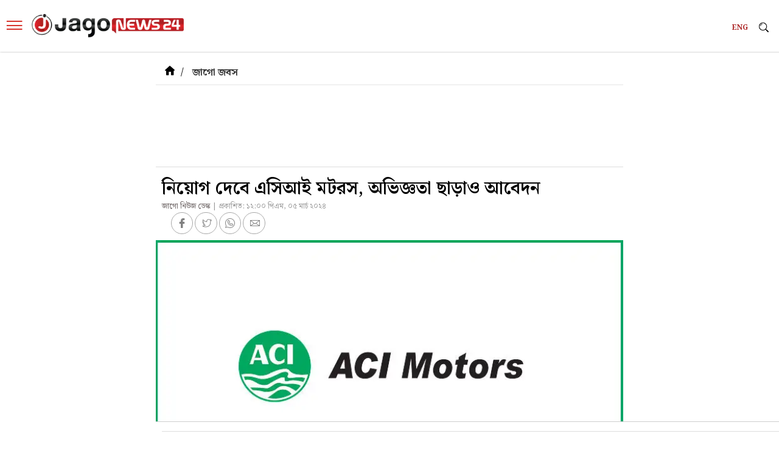

--- FILE ---
content_type: text/html; charset=UTF-8
request_url: https://www.jagonews24.com/m/jago-jobs/news/927064
body_size: 15869
content:
<!DOCTYPE html>
<html lang="bn">
<head>
    <meta charset="utf-8">
    <meta name="viewport" content="width=device-width, initial-scale=1">
    <meta http-equiv="X-UA-Compatible" content="IE=edge">
    <title>নিয়োগ দেবে এসিআই মটরস, অভিজ্ঞতা ছাড়াও আবেদন</title>
    <meta name="keywords" content="Online Bangla News,Latest BD News,all bangla newspaper, bangla news, bangla news online, bangla newspaper, bangladesh news, bangladesh newspapers, bangladeshi newspaper, bd news, breaking news, current news, daily news, daily newspaper, jago, jagonews, jagonews24, latest news, online bangla news, online news bangla, online news paper, online paper, today&#039;s news,বিডি নিউজ, টপ টেন, টপ নিউজ, জাগো নিউজ, জোকস, নিউজ, প্রবাস, মতামত, ইসলাম, শিক্ষা, ক্যাম্পাস, চাকরি, চাকরির খবর, প্রযুক্তি, সোশ্যাল মিডিয়া, স্বাস্থ্য, খেলাধুলা, সিনেমা, ভ্রমণ, বুলেটিন, ভিডিও, আবহাওয়া">
    <meta property="fb:app_id" content="1186153274812460"/>
    <meta property="fb:pages" content="530522153725208,362643770839794"/>
    <meta property="og:locale" content="bn_BD" />
    <meta property="og:site_name" content="jagonews24.com"/>
    <meta name="yandex-verification" content="89f501bf297bd0d9" />
    <meta name="author" content="jagonews24.com">
            <meta property="og:url"
          content="/jago-jobs/news/927064"/>
    <meta property="og:type" content="article"/>
    <meta property="og:title" content="নিয়োগ দেবে এসিআই মটরস, অভিজ্ঞতা ছাড়াও আবেদন"/>
    <meta property="og:image" content="https://cdn.jagonews24.com/media/imgAllNew/BG/2023March/aci-motors-20240305120040.jpg"/>
    <meta property="og:image:secure_url" content="https://cdn.jagonews24.com/media/imgAllNew/BG/2023March/aci-motors-20240305120040.jpg"/>
    <meta property="og:image:alt" content="নিয়োগ দেবে এসিআই মটরস, অভিজ্ঞতা ছাড়াও আবেদন"/>

    <meta property="og:description"
          content="এসিআই মটরস লিমিটেডে ‘প্রোডাক্ট এক্সিকিউটিভ’ পদে জনবল নিয়োগ দেওয়া হবে। আগ্রহীরা আগামী ৩১ মার্চ পর্যন্ত আবেদন করতে পারবেন..."/>
    <meta property="article:author" content="https://www.jagonews24.com"/>

    <meta name="twitter:card" content="summary_large_image">
    <meta name="twitter:site" content="@jagonews24">
    <meta name="twitter:title" content="নিয়োগ দেবে এসিআই মটরস, অভিজ্ঞতা ছাড়াও আবেদন">
    <meta name="twitter:description"
          content="এসিআই মটরস লিমিটেডে ‘প্রোডাক্ট এক্সিকিউটিভ’ পদে জনবল নিয়োগ দেওয়া হবে। আগ্রহীরা আগামী ৩১ মার্চ পর্যন্ত আবেদন করতে পারবেন...">
    <meta name="twitter:image" content="https://cdn.jagonews24.com/media/imgAllNew/BG/2023March/aci-motors-20240305120040.jpg">
    <meta name="description"
          content="এসিআই মটরস লিমিটেডে ‘প্রোডাক্ট এক্সিকিউটিভ’ পদে জনবল নিয়োগ দেওয়া হবে। আগ্রহীরা আগামী ৩১ মার্চ পর্যন্ত আবেদন করতে পারবেন..."/>
        <meta name="robots" content="index,follow"/>
    <meta name="googlebot-news" content="index, follow">
    <link rel="canonical"
          href="/jago-jobs/news/927064">
    <link rel="amphtml" href="https://www.jagonews24.com/amp/927064" />

    <script type="application/json">
	{
		"@context": "https://schema.org",
		"@type": "NewsArticle",
		"url" : "/jago-jobs/news/927064",
		"articleBody" : "এসিআই মটরস লিমিটেডে &amp;lsquo;প্রোডাক্ট এক্সিকিউটিভ&amp;rsquo; পদে জনবল নিয়োগ দেওয়া হবে। আগ্রহীরা আগামী ৩১ মার্চ পর্যন্ত আবেদন করতে পারবেন।
প্রতিষ্ঠানের নাম: এসিআই মটরস লিমিটেডবিভাগের নাম: কনস্ট্রাকশন ইকুইপমেন্ট
পদের নাম: প্রোডাক্ট এক্সিকিউটিভপদসংখ্যা: নির্ধারিত নয়শিক্ষাগত যোগ্যতা: বিবিএ (মার্কেটিং)অভিজ্ঞতা: ০১-০২ বছর। তবে অভিজ্ঞতা ছাড়াও আবেদন করতে পারবেন।বেতন: আলোচনা সাপেক্ষে
আরও পড়ুন&amp;bull; ৪৯৩ জনকে নিয়োগ দেবে বাংলাদেশ রেলওয়ে&amp;nbsp;&amp;bull; নিয়োগ দিচ্ছে আরএফএল গ্রুপ, থাকছে না বয়সসীমা&amp;nbsp;
চাকরির ধরন: ফুল টাইমপ্রার্থীর ধরন: নারী-পুরুষবয়স: ২২-৩০ বছরকর্মস্থল: ঢাকা
আবেদনের নিয়ম: আগ্রহীরা ACI Motors Limited এর মাধ্যমে আবেদন করতে পারবেন।
আবেদনের শেষ সময়: ৩১ মার্চ ২০২৪
সূত্র: বিডিজবস ডটকম
এমআইএইচ/জিকেএস",
		"articleSection" : "জাগো জবস",
		"keywords" : "চাকরির-খবর,নিয়োগ-বিজ্ঞপ্তি,chakrir-khobor,বেসরকারি-চাকরি",
		"mainEntityOfPage":{
			"@type":"WebPage",
			"name" : "নিয়োগ দেবে এসিআই মটরস, অভিজ্ঞতা ছাড়াও আবেদন",
			"@id":"/jago-jobs/news/927064"
		},
		"headline": "নিয়োগ দেবে এসিআই মটরস, অভিজ্ঞতা ছাড়াও আবেদন",
		"image": {
			"@type": "ImageObject",
			"url": "https://cdn.jagonews24.com/media/imgAllNew/BG/2023March/aci-motors-20240305120040.jpg",
			"height": 182,
			"width": 350
		},
		"datePublished": "12:00 PM, 05 March 2024, Tuesday",
		"dateModified": "02:13 PM, 05 March 2024, Tuesday",
		"author": {
			"@type": "Person",
			"name": "জাগো নিউজ ডেস্ক"
        },
        "publisher": {
            "@type": "Organization",
            "name": "jagonews24.com",
            "logo": {
                "@type": "ImageObject",
                "url": "http://www.jagonews24.com/Jago-News-logo.jpg",
				"width": 350,
				"height": 60
			}
		},
		"description": "এসিআই মটরস লিমিটেডে ‘প্রোডাক্ট এক্সিকিউটিভ’ পদে জনবল নিয়োগ দেওয়া হবে। আগ্রহীরা আগামী ৩১ মার্চ পর্যন্ত আবেদন করতে পারবেন..."
	}


    </script>
    <script type="application/json">
	{
		"@context": "https://schema.org",
		"@type": "Organization",
		"url": "https://www.jagonews24.com",
		"logo": "Jago-News-logo.jpg",
		"contactPoint" : [
			{
				"@type" : "ContactPoint",
				"telephone" : "+88029842689",
				"email" : "info@@jagonews24.com",
				"contactType" : "customer service"
			}
		],
		"sameAs" : [
			"https://www.facebook.com/jagonews24",
			"https://twitter.com/jagonews24",
			"https://www.youtube.com/jagonews24",
			"https://play.google.com/store/apps/details?id=com.jagonews24.android",
			"https://www.microsoft.com/en-us/store/apps/jagonews24com/9nblggh6czq6",
			"https://itunes.apple.com/us/app/jagonews24.com/id1047514259?ls=1&mt=8",
			"https://www.jagonews24.com/rss/rss.xml"
		]
	}



    </script>
    <script type="application/json">
	{
		"@context": "https://schema.org",
		"@type": "ImageObject",
		"url": "https://cdn.jagonews24.com/media/imgAllNew/BG/2023March/aci-motors-20240305120040.jpg",
		"height": 182,
		"width": 350
	}


    </script>
    <script type="application/json">
	{
		"@context":"http://schema.org",
		"@type":"BreadcrumbList",
		"itemListElement":[
			{
				"@type":"ListItem",
				"position":1,
				"item":{
					"@id":"https://www.jagonews24.com/",
					"name":"Home"
				}
			},
			{
				"@type":"ListItem",
				"position":2,
				"item":{
					"@id":"https://www.jagonews24.com/jago-jobs",
					"name":"জাগো জবস"
				}
			},
			{
				"@type":"ListItem",
				"position":3,
				"item":{
					"name" : "নিয়োগ দেবে এসিআই মটরস, অভিজ্ঞতা ছাড়াও আবেদন",
					"@id":"/jago-jobs/news/927064"
				}
			}
		]
	}


    </script>

    <link rel="stylesheet" href="https://cdn.jagonews24.com/mobile/assets/css/cms.css">
    <link rel="stylesheet" href="https://cdn.jagonews24.com/mobile/assets/css/m-common.css?d=250120261302">
    <link rel="stylesheet" href="https://cdn.jagonews24.com/mobile/assets/css/jagonewsfont.css">

        <link rel="stylesheet" href="https://cdn.jagonews24.com/mobile/assets/css/m-details-page.css">
    <link rel="stylesheet" href="https://cdn.jagonews24.com/mobile/assets/css/m-details-social.css">
            <link rel="stylesheet" href="https://cdn.jagonews24.com/mobile/assets/css/m-scrollbox-swippbox.css">
            <style>
        .scrollmenu {
            margin-top: 90px !important;
        }
    </style>

    <link rel="stylesheet" href="https://cdn.jagonews24.com/mobile/assets/css/m-jagonews-style.css">

    
    <link rel="shortcut icon" type="image/x-icon" href="https://cdn.jagonews24.com/media/common/jagonews24.ico" />
    <link rel="apple-touch-icon" sizes="57x57" href="https://cdn.jagonews24.com/mobile/media/favicon/apple-touch-icon.png">
    <link rel="apple-touch-icon-precomposed" sizes="180x180" href="https://cdn.jagonews24.com/mobile/media/favicon/apple-touch-icon-precomposed.png">
    <link rel="apple-touch-icon" sizes="120x120" href="https://cdn.jagonews24.com/mobile/media/favicon/apple-icon-120x120.png">
    <link rel="apple-touch-icon" sizes="57x57" href="https://cdn.jagonews24.com/mobile/media/favicon/apple-icon-57x57.png">
    <link rel="apple-touch-icon" sizes="60x60" href="https://cdn.jagonews24.com/mobile/media/favicon/apple-icon-60x60.png">
    <link rel="apple-touch-icon" sizes="72x72" href="https://cdn.jagonews24.com/mobile/media/favicon/apple-icon-72x72.png">
    <link rel="apple-touch-icon" sizes="76x76" href="https://cdn.jagonews24.com/mobile/media/favicon/apple-icon-76x76.png">
    <link rel="apple-touch-icon" sizes="114x114" href="https://cdn.jagonews24.com/mobile/media/favicon/apple-icon-114x114.png">
    <link rel="apple-touch-icon" sizes="144x144" href="https://cdn.jagonews24.com/mobile/media/favicon/apple-icon-144x144.png">
    <link rel="apple-touch-icon" sizes="152x152" href="https://cdn.jagonews24.com/mobile/media/favicon/apple-icon-152x152.png">
    <link rel="apple-touch-icon" sizes="180x180" href="https://cdn.jagonews24.com/mobile/media/favicon/apple-icon-180x180.png">
    <link rel="icon" type="image/png" sizes="192x192" href="https://cdn.jagonews24.com/mobile/media/favicon/android-icon-192x192.png">
    <link rel="icon" type="image/png" sizes="32x32" href="https://cdn.jagonews24.com/mobile/media/favicon/favicon-32x32.png">
    <link rel="icon" type="image/png" sizes="96x96" href="https://cdn.jagonews24.com/mobile/media/favicon/favicon-96x96.png">
    <link rel="icon" type="image/png" sizes="16x16" href="https://cdn.jagonews24.com/mobile/media/favicon/favicon-16x16.png">
    <link rel="manifest" href="https://cdn.jagonews24.com/mobile/media/favicon/manifest.json">
    <meta name="msapplication-TileColor" content="#be3128">
    <meta name="msapplication-TileImage" content="https://cdn.jagonews24.com/mobile/media/favicon/ms-icon-144x144.png">
    <meta name="theme-color" content="#af2c2c">

    
    <script>
        (function(w,d,s,l,i){w[l]=w[l]||[];w[l].push({'gtm.start':
                new Date().getTime(),event:'gtm.js'});var f=d.getElementsByTagName(s)[0],
            j=d.createElement(s),dl=l!='dataLayer'?'&l='+l:'';j.async=true;j.src=
            'https://www.googletagmanager.com/gtm.js?id='+i+dl;f.parentNode.insertBefore(j,f);
        })(window,document,'script','dataLayer','GTM-PJ4VJP');
    </script>
    

</head>
<body>

<noscript>
    <iframe src="https://www.googletagmanager.com/ns.html?id=GTM-PJ4VJP" height="0" width="0"
            style="display:none;visibility:hidden"></iframe>
</noscript>






<header>
    <div id="mySidenav" class="sidenav">
        <div class="inner-header">
            <a href="https://www.jagonews24.com/m" class="closebtnLeft">
                <img src="https://cdn.jagonews24.com/mobile/media/home-icon.png" alt="">
            </a>
            <a href="javascript:void(0)" class="closebtn" onclick="closeNav()">x</a>
        </div>
        <ul id="nav">
            <li><a href="https://www.jagonews24.com/m/national">জাতীয়</a></li>
            <li><a href="https://www.jagonews24.com/m/politics">রাজনীতি</a></li>
            <li class="dropdown">
                <a href="https://www.jagonews24.com/m/sports">খেলাধুলা </a>
                <i class="arrowbottom" onclick="openSubMenu('sports');"></i>
                <div class="submenu" id="sports">
                    <h4>
                        <span class="arrow-left" onclick="closeSubMenu('sports')">&#10132;</span>
                        <a href="https://www.jagonews24.com/m/sports" class="cat-name">খেলাধুলা</a>
                    </h4>
                    <ul>
                        <li><a href="https://www.jagonews24.com/m/sports/cricket">ক্রিকেট</a></li>
                        <li><a href="https://www.jagonews24.com/m/sports/football">ফুটবল</a></li>
                    </ul>
                </div>
            </li>
            <li><a href="https://www.jagonews24.com/m/podcasts">পডকাস্ট</a></li>
            <li><a href="https://www.jagonews24.com/m/topic/বিশেষ-প্রতিবেদন">বিশেষ প্রতিবেদন</a></li>
            <li><a href="https://www.jagonews24.com/m/top-ten">টপ টেন</a></li>
            <li><a href="https://www.jagonews24.com/m/economy">অর্থনীতি</a></li>
            <li><a href="https://www.jagonews24.com/m/country">দেশজুড়ে </a></li>
            <li><a href="https://www.jagonews24.com/m/international">আন্তর্জাতিক</a></li>
            <li><a href="https://www.jagonews24.com/m/opinion">মতামত</a></li>
            <li class="dropdown">
                <a href="https://www.jagonews24.com/m/entertainment">বিনোদন </a>
                <i class="arrowbottom" onclick="openSubMenu('entertainment');"></i>
                <div class="submenu" id="entertainment">
                    <h4>
                        <span class="arrow-left" onclick="closeSubMenu('entertainment')">&#10132;</span>
                        <a href="https://www.jagonews24.com/m/entertainment" class="cat-name">বিনোদন</a>
                    </h4>
                    <ul>
                        <li><a href="https://www.jagonews24.com/m/entertainment/hollywood">হলিউড</a></li>
                        <li><a href="https://www.jagonews24.com/m/entertainment/bollywood">বলিউড</a></li>
                    </ul>
                </div>
            </li>
            <li><a href="https://www.jagonews24.com/m/photo" target="_blank">ফটো গ্যালারি</a></li>
            <li><a href="https://www.jagonews24.com/m/video" target="_blank">ভিডিও গ্যালারি</a></li>
            <li><a href="https://www.jagonews24.com/m/feature">ফিচার</a></li>
            <li><a href="https://www.jagonews24.com/m/lifestyle">লাইফস্টাইল</a></li>
            <li><a href="https://www.jagonews24.com/m/technology">তথ্যপ্রযুক্তি</a></li>
            <li><a href="https://www.jagonews24.com/m/travel">ভ্রমণ</a></li>
            <li><a href="https://www.jagonews24.com/m/agriculture-and-nature">কৃষি ও প্রকৃতি</a></li>
            <li><a href="https://www.jagonews24.com/m/bangla-jokes">জোকস</a></li>
            <li><a href="https://www.jagonews24.com/m/miscellaneous">বিবিধ</a></li>
            <li><a href="https://www.jagonews24.com/m/education">শিক্ষা</a></li>
            <li><a href="https://www.jagonews24.com/m/campus">ক্যাম্পাস</a></li>
            <li><a href="https://www.jagonews24.com/m/health">স্বাস্থ্য</a></li>
            <li><a href="https://www.jagonews24.com/m/law-courts">আইন-আদালত</a></li>
            <li><a href="https://www.jagonews24.com/m/religion">ধর্ম</a></li>
            <li><a href="https://www.jagonews24.com/m/probash">প্রবাস</a></li>
            <li><a href="https://www.jagonews24.com/m/mass-media">গণমাধ্যম</a></li>
            <li><a href="https://www.jagonews24.com/m/women-and-children">নারী ও শিশু</a></li>
            <li><a href="https://www.jagonews24.com/m/trade-fair">বাণিজ্য মেলা</a></li>
            <li><a href="https://www.jagonews24.com/m/literature">সাহিত্য</a></li>
            <li><a href="https://www.jagonews24.com/m/jago-jobs">জাগো জবস</a></li>
            <li><a href="https://www.jagonews24.com/m/today-arrangement">আজকের আয়োজন</a></li>
            <li><a href="https://www.jagonews24.com/m/social-media" rel="nofollow"> সোশ্যাল মিডিয়া</a></li>

            <li><a href="https://www.jagonews24.com/m/archive">আর্কাইভ</a></li>
            <li><a href="https://www.jagonews24.com/m/about-us">আমাদের কথা</a></li>
            <li><a href="https://www.jagonews24.com/m/contact">যোগাযোগ</a></li>
            <li><a href="https://www.jagonews24.com/m/privacy-policy">প্রাইভেসি পলিসি</a></li>
            <li><a target="_blank" href="https://www.jagonews24.com/bangla-converter"> ইউনিকোড কনভার্টার</a></li>
        </ul>
    </div>
    <div class="visible-header">
        <span class="burger" onclick="openNav()">&#9776;</span>
        <a href="https://www.jagonews24.com/m" class="logo">
            
            <img src="https://cdn.jagonews24.com/media/common/new-logo.png" alt="Jagonews24 Logo">
        </a>
        <a href="https://www.jagonews24.com/m/video-news" target="_blank" style="margin:auto 5px auto auto;margin-left:15px" class="video-news">
            ভিডিও
        </a>
        <a href="https://www.jagonews24.com/en" target="_blank" class="open-app">
            ENG
        </a>
        <span class="search" onclick="openSearch()"></span>
        <form id="searchBox" action="https://www.jagonews24.com/m/search" method="get">
            <label for="q"></label>
            <input type="text" name="q" id="q" inputmode="search" placeholder="অনুসন্ধান..." autofocus>
            <span onclick="closeSearch()">&times;</span>
        </form>
    </div>
</header>

<main>
    <div class="scrollmenu top">
        <ol>
                <li><a href="https://www.jagonews24.com/m"><img src="https://cdn.jagonews24.com/mobile/media/icon-home.png" alt="Home"></a>/</li>
    <li><a href="https://www.jagonews24.com/m/jago-jobs">জাগো জবস</a></li>
        </ol>
    </div>


        <div>
        
        
        <div id='div-gpt-ad-1653212941792-0'></div>

        
        <div class="advertisement" style="height:115px;margin-bottom: 5px;">
            
            <div id='div-gpt-ad-1651999018947-0'></div>
        </div>
        
        
        
        
        

        <div class="details-more">
            <div class="details0">
    
    <div class="details-header">
                <h1>
            নিয়োগ দেবে এসিআই মটরস, অভিজ্ঞতা ছাড়াও আবেদন
        </h1>
        <div class="time-author">
                            <a href="https://www.jagonews24.com/m/author/jago-news-desk"
                   class="author">
                    জাগো নিউজ ডেস্ক
                </a>
                                |                        
            <span class="time">প্রকাশিত: ১২:০০ পিএম, ০৫ মার্চ ২০২৪</span>
        </div>
        <div class="details_socials" style="margin-top: 5px;">
            <div class="social_list social_list_0">
                <p class="total-shares total-shares-0"></p>

                <div class="facebook"></div>
                <div class="twitter"></div>
                <div class="whatsapp" data-action="share/whatsapp/share"></div>
                <div class="mail"></div>
                                <div class="audio play" style="background: rgb(1, 255, 151); display: none;justify-content: center;align-items: center;position: absolute;right: 0;margin: 0 8px;border: none;opacity: 1;"><span style="font-size: 24px;margin-left: 4px;margin-bottom: 1px;">&#9654;</span></div>
                <div class="audio stop" style="background: rgb(1, 255, 151); display: none;justify-content: center;align-items: center;position: absolute;right: 0;margin: 0 8px;border: none;opacity: 1;"><span style="font-size: 24px">&#9632;</span></div>
                            </div>
        </div>
    </div>

    
    <div class="featured-image">
        <img src="https://cdn.jagonews24.com/mobile/media/placeholder-sm.jpg"
             data-src="https://cdn.jagonews24.com/media/imgAllNew/BG/2023March/aci-motors-20240305120040.jpg"
             alt="নিয়োগ দেবে এসিআই মটরস, অভিজ্ঞতা ছাড়াও আবেদন" class="lazyload img-loader img-loader-0">
            </div>

    
    <div class="details-body details-body-0" id="details_body">
        <p>এসিআই মটরস লিমিটেডে &lsquo;প্রোডাক্ট এক্সিকিউটিভ&rsquo; পদে জনবল নিয়োগ দেওয়া হবে। আগ্রহীরা আগামী ৩১ মার্চ পর্যন্ত আবেদন করতে পারবেন।</p>
<p><strong>প্রতিষ্ঠানের নাম: এসিআই মটরস লিমিটেড</strong><br /><strong>বিভাগের নাম: কনস্ট্রাকশন ইকুইপমেন্ট</strong></p>
<p>পদের নাম: প্রোডাক্ট এক্সিকিউটিভ<br />পদসংখ্যা: নির্ধারিত নয়<br />শিক্ষাগত যোগ্যতা: বিবিএ (মার্কেটিং)<br />অভিজ্ঞতা: ০১-০২ বছর। তবে অভিজ্ঞতা ছাড়াও আবেদন করতে পারবেন।<br />বেতন: আলোচনা সাপেক্ষে</p>
<p><strong>আরও পড়ুন</strong><br /><strong><a title="&bull; ৪৯৩ জনকে নিয়োগ দেবে বাংলাদেশ রেলওয়ে&nbsp;" href="https://www.jagonews24.com/jago-jobs/news/926967" rel="follow">&bull; ৪৯৩ জনকে নিয়োগ দেবে বাংলাদেশ রেলওয়ে&nbsp;</a></strong><br /><strong><a title="&bull; নিয়োগ দিচ্ছে আরএফএল গ্রুপ, থাকছে না বয়সসীমা&nbsp;" href="https://www.jagonews24.com/jago-jobs/news/926693" rel="follow">&bull; নিয়োগ দিচ্ছে আরএফএল গ্রুপ, থাকছে না বয়সসীমা&nbsp;</a></strong></p>
<p>চাকরির ধরন: ফুল টাইম<br />প্রার্থীর ধরন: নারী-পুরুষ<br />বয়স: ২২-৩০ বছর<br />কর্মস্থল: ঢাকা</p>
<p>আবেদনের নিয়ম: আগ্রহীরা <strong><a title="ACI Motors Limited" href="https://jobs.bdjobs.com/jobdetails.asp?id=1234214" target="_blank" rel="nofollow noopener">ACI Motors Limited</a></strong> এর মাধ্যমে আবেদন করতে পারবেন।</p>
<p>আবেদনের শেষ সময়: ৩১ মার্চ ২০২৪</p>
<p><strong>সূত্র: বিডিজবস ডটকম</strong></p>
<p><em>এমআইএইচ/জিকেএস</em></p>
    </div>

            <div class="scrollmenu" style="padding: 0 10px 10px; box-shadow: none; display: flex; align-items: center;">
            <ol>
                                    <li>
                        <a href="https://www.jagonews24.com/m/topic/চাকরির-খবর"
                           class="tag">চাকরির-খবর</a>
                    </li>
                                    <li>
                        <a href="https://www.jagonews24.com/m/topic/নিয়োগ-বিজ্ঞপ্তি"
                           class="tag">নিয়োগ-বিজ্ঞপ্তি</a>
                    </li>
                                    <li>
                        <a href="https://www.jagonews24.com/m/topic/chakrir-khobor"
                           class="tag">chakrir-khobor</a>
                    </li>
                                    <li>
                        <a href="https://www.jagonews24.com/m/topic/বেসরকারি-চাকরি"
                           class="tag">বেসরকারি-চাকরি</a>
                    </li>
                            </ol>
        </div>
    
    
            <div class="mt-30">
            <div class="topics-heading">
                <h2>
                    <span> আরও পড়ুন</span>
                </h2>
            </div>
        </div>
        <div class="scrollbox mt-10">
            <div class="swippBox">
        <a href="https://www.jagonews24.com/m/jago-jobs/news/926853">
            <div class="">
                <img src="https://cdn.jagonews24.com/mobile/media/placeholder-sm.jpg"
                     data-src="https://cdn.jagonews24.com/media/imgAllNew/SM/2023March/bkash-20240304150544.jpg"
                     alt="অ্যাসিস্ট্যান্ট ম্যানেজার নেবে বিকাশ, কর্মস্থল ঢাকা"
                     class="lazyload img-loader">
                <div class="inner-content">
                                        <h3>অ্যাসিস্ট্যান্ট ম্যানেজার নেবে বিকাশ, কর্মস্থল ঢাকা</h3>
                </div>
            </div>
        </a>
    </div>
    <div class="swippBox">
        <a href="https://www.jagonews24.com/m/jago-jobs/news/926857">
            <div class="">
                <img src="https://cdn.jagonews24.com/mobile/media/placeholder-sm.jpg"
                     data-src="https://cdn.jagonews24.com/media/imgAllNew/SM/2023March/ipdc-20240304152313.jpg"
                     alt="ঢাকায় চাকরির সুযোগ দিচ্ছে আইপিডিসি ফাইন্যান্স"
                     class="lazyload img-loader">
                <div class="inner-content">
                                        <h3>ঢাকায় চাকরির সুযোগ দিচ্ছে আইপিডিসি ফাইন্যান্স</h3>
                </div>
            </div>
        </a>
    </div>
    <div class="swippBox">
        <a href="https://www.jagonews24.com/m/jago-jobs/news/926868">
            <div class="">
                <img src="https://cdn.jagonews24.com/mobile/media/placeholder-sm.jpg"
                     data-src="https://cdn.jagonews24.com/media/imgAllNew/SM/2023March/walton-20240304155114.jpg"
                     alt="১৫ জনকে নিয়োগ দেবে ওয়ালটন, ২০ বছর হলেই আবেদন"
                     class="lazyload img-loader">
                <div class="inner-content">
                                        <h3>১৫ জনকে নিয়োগ দেবে ওয়ালটন, ২০ বছর হলেই আবেদন</h3>
                </div>
            </div>
        </a>
    </div>
        </div>
    
</div>
        </div>

        <div class="details_read_more">
            <div class="topics-heading">
                <h2>
                    <span> সর্বশেষ - জাগো জবস </span>
                </h2>
            </div>

            <ul>
                                    <li>
                        <span>১</span>
                        <a href="https://www.jagonews24.com/m/jago-jobs/article/1087456">
                            অভিজ্ঞতা ছাড়া ১০০ কর্মী নেবে আরএফএল, বেতন ৪০ হাজার
                        </a>
                    </li>
                                    <li>
                        <span>২</span>
                        <a href="https://www.jagonews24.com/m/jago-jobs/article/1087444">
                            ১৫ অফিসার নেবে এসিআই মটরস, ২৪ বছর হলেই আবেদন
                        </a>
                    </li>
                                    <li>
                        <span>৩</span>
                        <a href="https://www.jagonews24.com/m/jago-jobs/article/1087429">
                            নিয়োগ দিচ্ছে ব্র্যাক ব্যাংক, থাকছে না বয়সসীমা
                        </a>
                    </li>
                                    <li>
                        <span>৪</span>
                        <a href="https://www.jagonews24.com/m/jago-jobs/news/1087391">
                            নিয়োগ দেবে আইসিবি ইসলামিক ব্যাংক, লাগবে স্নাতক পাস
                        </a>
                    </li>
                                    <li>
                        <span>৫</span>
                        <a href="https://www.jagonews24.com/m/jago-jobs/news/1087374">
                            আরএফএল গ্রুপে ম্যানেজার পদে চাকরির সুযোগ
                        </a>
                    </li>
                            </ul>
        </div>
    </div>

    <!-- Jagonews_Mobile_Detailspage_Footer_Sticky -->
    <div id="footer_sticky">
        <span class="fs-close" onclick="this.parentNode.style.display='none';return false;"></span>
        <div class="advertisement">
            <div id='div-gpt-ad-1692190198408-0' style='margin:auto;'></div>
        </div>
    </div>

</main>

<footer>
    <h4 class="div-title" style="background:#f5f5f5">অন্যান্য</h4>
    <ul class="footer-menu">
        <li><a href="https://www.jagonews24.com/m/archive">আর্কাইভ</a></li>
        <li><a href="https://www.jagonews24.com/m/photo">ফটো গ্যালারি</a></li>
        <li><a href="https://www.jagonews24.com/m/video">ভিডিও গ্যালারি</a></li>
        <li><a href="https://www.jagonews24.com/m/about-us">আমাদের কথা</a></li>
        <li><a href="https://www.jagonews24.com/m/contact">যোগাযোগ </a></li>
        <li><a href="https://www.jagonews24.com/m/privacy-policy">প্রাইভেসি পলিসি</a></li>
    </ul>
    <div class="social">
        <ul class="social-media">
            <li>
              <a href="https://www.facebook.com/jagonews24" target="_blank" title="Facebook" rel="nofollow">
                <svg class="social facebook" aria-hidden="true" focusable="false" data-prefix="fab" data-icon="facebook-f"
                  role="img" xmlns="http://www.w3.org/2000/svg" viewBox="0 0 320 512">
                  <path fill="currentColor"
                    d="M279.14 288l14.22-92.66h-88.91v-60.13c0-25.35 12.42-50.06 52.24-50.06h40.42V6.26S260.43 0 225.36 0c-73.22 0-121.08 44.38-121.08 124.72v70.62H22.89V288h81.39v224h100.17V288z">
                  </path>
                </svg>
              </a>
            </li>
            <li>
              <a href="https://www.youtube.com/channel/UCWJkfdG6J2HUxOHrORuHZ2g" target="_blank"
                title="Youtube" rel="nofollow">
                <svg class="social youtube" aria-hidden="true" focusable="false" data-prefix="fab" data-icon="youtube"
                  role="img" xmlns="http://www.w3.org/2000/svg" viewBox="0 0 576 512">
                  <path fill="currentColor"
                    d="M549.655 124.083c-6.281-23.65-24.787-42.276-48.284-48.597C458.781 64 288 64 288 64S117.22 64 74.629 75.486c-23.497 6.322-42.003 24.947-48.284 48.597-11.412 42.867-11.412 132.305-11.412 132.305s0 89.438 11.412 132.305c6.281 23.65 24.787 41.5 48.284 47.821C117.22 448 288 448 288 448s170.78 0 213.371-11.486c23.497-6.321 42.003-24.171 48.284-47.821 11.412-42.867 11.412-132.305 11.412-132.305s0-89.438-11.412-132.305zm-317.51 213.508V175.185l142.739 81.205-142.739 81.201z">
                  </path>
                </svg>
              </a>
            </li>
            <li>
              <a href="https://x.com/jagonews24" target="_blank" title="Twitter" rel="nofollow">
                <svg class="social twitter" aria-hidden="true" focusable="false" data-prefix="fab" data-icon="twitter"
                  role="img" xmlns="http://www.w3.org/2000/svg" viewBox="0 0 512 512">
                  <path fill="currentColor"
                    d="M459.37 151.716c.325 4.548.325 9.097.325 13.645 0 138.72-105.583 298.558-298.558 298.558-59.452 0-114.68-17.219-161.137-47.106 8.447.974 16.568 1.299 25.34 1.299 49.055 0 94.213-16.568 130.274-44.832-46.132-.975-84.792-31.188-98.112-72.772 6.498.974 12.995 1.624 19.818 1.624 9.421 0 18.843-1.3 27.614-3.573-48.081-9.747-84.143-51.98-84.143-102.985v-1.299c13.969 7.797 30.214 12.67 47.431 13.319-28.264-18.843-46.781-51.005-46.781-87.391 0-19.492 5.197-37.36 14.294-52.954 51.655 63.675 129.3 105.258 216.365 109.807-1.624-7.797-2.599-15.918-2.599-24.04 0-57.828 46.782-104.934 104.934-104.934 30.213 0 57.502 12.67 76.67 33.137 23.715-4.548 46.456-13.32 66.599-25.34-7.798 24.366-24.366 44.833-46.132 57.827 21.117-2.273 41.584-8.122 60.426-16.243-14.292 20.791-32.161 39.308-52.628 54.253z">
                  </path>
                </svg>
              </a>
            </li>
            <li>
              <a href="https://www.instagram.com/jagonews_24/" target="_blank" title="Instagram" rel="nofollow">
                <svg class="social instagram" aria-hidden="true" focusable="false" data-prefix="fab" data-icon="instagram"
                  role="img" xmlns="http://www.w3.org/2000/svg" viewBox="0 0 448 512">
                  <path fill="currentColor"
                    d="M224.1 141c-63.6 0-114.9 51.3-114.9 114.9s51.3 114.9 114.9 114.9S339 319.5 339 255.9 287.7 141 224.1 141zm0 189.6c-41.1 0-74.7-33.5-74.7-74.7s33.5-74.7 74.7-74.7 74.7 33.5 74.7 74.7-33.6 74.7-74.7 74.7zm146.4-194.3c0 14.9-12 26.8-26.8 26.8-14.9 0-26.8-12-26.8-26.8s12-26.8 26.8-26.8 26.8 12 26.8 26.8zm76.1 27.2c-1.7-35.9-9.9-67.7-36.2-93.9-26.2-26.2-58-34.4-93.9-36.2-37-2.1-147.9-2.1-184.9 0-35.8 1.7-67.6 9.9-93.9 36.1s-34.4 58-36.2 93.9c-2.1 37-2.1 147.9 0 184.9 1.7 35.9 9.9 67.7 36.2 93.9s58 34.4 93.9 36.2c37 2.1 147.9 2.1 184.9 0 35.9-1.7 67.7-9.9 93.9-36.2 26.2-26.2 34.4-58 36.2-93.9 2.1-37 2.1-147.8 0-184.8zM398.8 388c-7.8 19.6-22.9 34.7-42.6 42.6-29.5 11.7-99.5 9-132.1 9s-102.7 2.6-132.1-9c-19.6-7.8-34.7-22.9-42.6-42.6-11.7-29.5-9-99.5-9-132.1s-2.6-102.7 9-132.1c7.8-19.6 22.9-34.7 42.6-42.6 29.5-11.7 99.5-9 132.1-9s102.7-2.6 132.1 9c19.6 7.8 34.7 22.9 42.6 42.6 11.7 29.5 9 99.5 9 132.1s2.7 102.7-9 132.1z">
                  </path>
                </svg>
              </a>
            </li>
          </ul>
    </div>
    <div class="get-app">
        <h4>GET THE APP</h4>
        <div class="apps">
            <a href="https://play.google.com/store/apps/details?id=com.jagonews24.bangla" rel="nofollow"
               target="_blank">
                <img src="https://cdn.jagonews24.com/mobile/media/Android-app-jagonews.png" alt="Android App" title="Android">
            </a>
            <a href="https://itunes.apple.com/us/app/jagonews24.com/id1047514259?ls=1&amp;mt=8" rel="nofollow"
               target="_blank">
                <img src="https://cdn.jagonews24.com/mobile/media/apple-app-jagonews.png" alt="iPhone" title="iPhone">
            </a>
        </div>
    </div>
    <div class="footer-bottom">
        সম্পাদক: কে. এম. জিয়াউল হক <br>
        © ২০২৬ সর্বস্বত্ব সংরক্ষিত | জাগোনিউজ২৪.কম, <br>
        একেসি প্রাইভেট লিমিটেডের একটি প্রতিষ্ঠান <br>
        আজহার কমফোর্ট কমপ্লেক্স (৫ম তলা), গ-১৩০/এ প্রগতি সরণি, মধ্যবাড্ডা, ঢাকা-১২১২ <br>
        ৮৮ ০২ ২২২২৬২৬৮৯, <a href="/cdn-cgi/l/email-protection" class="__cf_email__" data-cfemail="2e474048416e444f4941404b595d1c1a004d4143">[email&#160;protected]</a>
    </div>
</footer>
<script data-cfasync="false" src="/cdn-cgi/scripts/5c5dd728/cloudflare-static/email-decode.min.js"></script><script src="https://cdn.jagonews24.com/mobile/assets/js/loader.js"></script>
    <script src="//s7.addthis.com/js/300/addthis_widget.js#pubid=ra-55bcd7a81c4e1e75"></script>
    
    
    
    
    

    

    <script>
        let id = '927064';
        let title = 'নিয়োগ দেবে এসিআই মটরস, অভিজ্ঞতা ছাড়াও আবেদন';
        let image = 'https://cdn.jagonews24.com/media/imgAllNew/BG/2023March/aci-motors-20240305120040.jpg';
        let description = 'এসিআই মটরস লিমিটেডে ‘প্রোডাক্ট এক্সিকিউটিভ’ পদে জনবল নিয়োগ দেওয়া হবে। আগ্রহীরা আগামী ৩১ মার্চ পর্যন্ত আবেদন করতে পারবেন...';
        let url = 'https://www.jagonews24.com/m/jago-jobs/news/927064';
        let desktopURL = '/jago-jobs/news/927064';

        class Details {
            adDivIDs = ['div-gpt-ad-1509361432133-20', 'div-gpt-ad-1509361432133-21', 'div-gpt-ad-1509361432133-10', 'div-gpt-ad-1602925695424-0','div-gpt-ad-1718892727417-0','div-gpt-ad-1718892780428-0','div-gpt-ad-1727249004514-0','div-gpt-ad-1727249136054-0','div-gpt-ad-1727249177990-0','div-gpt-ad-1727249264208-0'];
            adSlotUnits = ['/21655469720/Jagonews_Mobile_Details_Middle_Banner_A', '/21655469720/Jagonews_Mobile_Details_Middle_Banner_B', '/21655469720/Jagonews_Mobile_Details_News_Below_Banner', '/21655469720/Jagonews_Mobile_Details_Middle_Banner_C','/21655469720/Jagonews_Mobile_Details_Middle_Banner_D','/21655469720/Jagonews_Mobile_Details_Middle_Banner_E','/21655469720/Jagonews_Mobile_Details_Middle_Banner_F','/21655469720/Jagonews_Mobile_Details_Middle_Banner_G'];
            canUseSynthesis = false;
            selectedForVoice = null;

            constructor() {
                this.app = document.querySelector('.details-more');

                this.setVariables();
                this.checkSynthesis();
                this.initEvents();
                this.insertAd(document.querySelector('.details0'));

                this.iframeObserve();
            }

            setIDs(newsIDs) {
                this.ids = JSON.parse(newsIDs);
            }

            appendContent(id, title, image, description, url, desktopURL, videoId = null, videoType = null) {
                this.items[this.position] = {
                    id: id,
                    title: title,
                    image: image,
                    url: url,
                    desktopURL: desktopURL,
                    brief: description,
                    video_id: videoId,
                    video_type: videoType,
                }
            }

            setVariables() {
                this.position = 0;
                this.items = [];
                this.currentElement = "details0";
                this.nextRequest = true;

                this.readMoreHeight = document.querySelector('.details_read_more').scrollHeight;

                this.triggerScroll = () => {
                    this.scrollListen();
                };
            }

            checkSynthesis() {
                // if ('speechSynthesis' in window && this.isAndroid()) {
                //     this.canUseSynthesis = true;
                //     speechSynthesis.cancel();
                //     this.enableVoice(document.querySelector('.social_list_0'), document.querySelector('.details-body-0').innerText);
                // } else {
                    let el = document.querySelector('.social_list_0');
                    if (el.children.length > 4) {
                        el.children[4].style.display = 'none';
                    }
                // }
            }

            initEvents() {
                document.addEventListener('scroll', this.triggerScroll, {passive: true});
            }

            scrollListen() {
                let googleAd = document.querySelector('.google-auto-placed');
                let googleAdHeight = 0;
                if (googleAd) {
                    googleAdHeight = googleAd.clientHeight;
                }
                if (this.position < this.ids.length - 1 && window.scrollY >= document.body.clientHeight - window.innerHeight * 2 - this.readMoreHeight - 100 - googleAdHeight && this.nextRequest) {
                    this.nextRequest = false;
                    this.position++;
                    this.requestNextContent();
                }

                let children = this.app.children;
                for (let i = 0; i <= children.length - 1; i++) {
                    if (this.isVisible(children[i].getBoundingClientRect()) && this.position !== 0) {
                        if (this.currentElement !== children[i].className) {
                            this.currentElement = children[i].className;
                            this.enableShare(document.querySelector('.social_list_' + i), this.items[i].url, this.items[i].title);
                            if (this.canUseSynthesis) {
                                // this.enableVoice(document.querySelector('.social_list_' + i), document.querySelector('.details-body-' + i).innerText);
                            }
                            // this.updateShare(this.items[i].desktopURL, i)
                            this.setMeta(this.items[i]);
                            this.updateGA(this.items[i].url);
                        }
                        return
                    }
                }
            }

            insertCard(){    
                let a = document.createElement('a');
                a.style.display = "block";
                a.style.textDecoration = "none";
                a.setAttribute('target', '_blank');
                a.href = "https://www.jagonews24.com/m/topic/আইসিসি-চ্যাম্পিয়ন্স-ট্রফি";
                let div = document.createElement('div');
                div.classList.add('mscorecard');
                a.appendChild(div);
                return a;
            }

            requestAdsenseAd(i, type) {
                let div = document.createElement('div');
                div.classList.add('inner_ad_item');
                div.classList.add('inner_ad_item_extra');
                div.style.margin = "0";
                div.style.textAlign = "center";
                div.style.width = "100%";
                let p = document.createElement("p");
                p.textContent = "বিজ্ঞাপন";
                div.appendChild(p);
                let div2 = document.createElement('div');
                div2.classList.add('advertisement');
                div2.id = 'google-ads-' + i + type;
                let ins = document.createElement('ins');
                ins.style.width = "300px";
                ins.style.height = "250px";
                ins.classList.add('adsbygoogle');
                ins.style.display = "block";
                ins.setAttribute('data-ad-client', 'ca-pub-6086083656034124');
                ins.setAttribute('data-ad-slot', '8822613364');
                ins.setAttribute('data-ad-format', 'auto');
                let script = document.createElement('script');
                script.src = "https://pagead2.googlesyndication.com/pagead/js/adsbygoogle.js"
                script.async = true;
                let script2 = document.createElement('script');
                script2.innerHTML = "(adsbygoogle = window.adsbygoogle || []).push({});";
                div2.appendChild(ins);
                div2.appendChild(script);
                div2.appendChild(script2);
                div.appendChild(div2);
                return div;
            }

            async requestNextContent() {
                // let link = 'https://www.jagonews24.com/m/more/details' + "?id=" + this.ids[this.position] + "&did=" + this.position;
                let link = '/m/more/details' + "?id=" + this.ids[this.position] + "&did=" + this.position;
                let request = await fetch(link);
                let response = await request.json();
                this.app.insertAdjacentHTML('beforeend', response['data'])
                this.appendContent(response['id'], response['title'], response['image'], response['brief'], response['url'], response['url_desktop'], response['video_id'], response['video_type'])
                intersect(document.querySelectorAll('.img-loader-' + this.position));
                this.nextRequest = true;
                this.insertAd(document.querySelector('.details' + this.position));
                this.iframeObserve();
            }

            isVisible(rect) {
                return rect.bottom > document.querySelector('header').clientHeight + 28 && rect.right > 0 &&
                    rect.left < (window.innerWidth || document.documentElement.clientWidth) &&
                    rect.top < (window.innerHeight || document.documentElement.clientHeight);
            }

            iframeObserve() {
                document.querySelectorAll('.details-body-' + this.position + ' p > iframe').forEach(item => {
                    if((item.src.includes('facebook.com') && (item.src.includes('/videos/') || item.src.includes('%2Fvideos%2F'))) || (item.src.includes('youtube.com'))) {
                        let p = item.parentElement;
                        p.style.position = 'relative';
                        p.style.paddingBottom = '56.25%';
                        p.style.height = '0';

                        item.style.position = 'absolute';
                        item.style.top = '0';
                        item.style.left = '0';
                        item.style.height = '100%';
                    }
                    item.style.width = '100%';
                });
            }

            enableShare(el, url, title) {
                let shareable = document.querySelectorAll('.social_list');
                for (let i = 0; i < shareable.length; i++) {
                    shareable[i].style.pointerEvents = 'none';
                }

                el.style.pointerEvents = 'auto';

                el.children[1].addEventListener('click', () => {
                    window.open("https://www.facebook.com/sharer.php?u=" + url, "Share", "menubar=1,resizable=1,width=350,height=250")
                }, false);
                el.children[2].addEventListener('click', () => {
                    window.open("https://twitter.com/intent/tweet?text=" + title + "&url=" + url, "Share", "menubar=1,resizable=1,width=350,height=250")
                }, false);
                el.children[3].addEventListener('click', () => {
                    window.open("https://api.whatsapp.com/send?text=" + url, "Share", "menubar=1,resizable=1,width=350,height=250")
                }, false);
            }

            enableVoice(el, text) {
                text = text.split('\n').slice(0, -1).join("। ");
                this.selectedForVoice = el;
                text = this.cleanDot(text);
                text = text.replace(/\r\nবিজ্ঞাপন\r\n/g, '');
                text = text.replace(/\nবিজ্ঞাপন\n/g, '');
                text = text.replace(/\rবিজ্ঞাপন\r/g, '');
                text = text.replace(/> /g, '');
                text = text.replace(/>/g, '');
                text = text.replace(/-/g, ' ');
                text = text.replace(/’র/g, ' এর');
                text = text.replace(/\//g, ' বা ');

                text = text.replace(/ড:/g, 'ডক্টর');
                text = text.replace(/ডা:/g, 'ডাক্তার');
                text = text.replace(/ডাঃ/g, 'ডাক্তার');
                text = text.replace(/মো:/g, 'মোহাম্মদ');
                text = text.replace(/মোঃ/g, 'মোহাম্মদ');

                let speechUtterance = function (utt, settings, callback) {
                    settings = settings || {};
                    let newUtt;
                    let txt = (settings && settings.offset !== undefined ? utt.text.substring(settings.offset) : utt.text);
                    if (utt.voice && utt.voice.voiceURI === 'native') { // Not part of the spec
                        newUtt = utt;
                        newUtt.text = txt;
                        newUtt.addEventListener('end', function () {
                            if (speechUtterance.cancel) {
                                speechUtterance.cancel = false;
                            }
                            if (callback !== undefined) {
                                callback();
                            }
                        });
                    } else {
                        let chunkLength = (settings && settings.chunkLength) || 160;
                        let pathRegex = new RegExp('^[\\s\\S]{' + Math.floor(chunkLength / 2) + ',' + chunkLength + '}[.!?,]{1}|^[\\s\\S]{1,' + chunkLength + '}$|^[\\s\\S]{1,' + chunkLength + '} ');
                        let chunkArr = txt.match(pathRegex);

                        if (chunkArr == null || chunkArr[0] === undefined || chunkArr[0].length <= 2) {
                            if (callback !== undefined) {
                                callback();
                            }
                            return;
                        }
                        let chunk = chunkArr[0];
                        newUtt = new SpeechSynthesisUtterance(chunk);
                        let x;
                        for (x in utt) {
                            if (utt.hasOwnProperty(x) && x !== 'text') {
                                newUtt[x] = utt[x];
                            }
                        }
                        newUtt.addEventListener('end', function () {
                            if (speechUtterance.cancel) {
                                speechUtterance.cancel = false;
                                return;
                            }
                            settings.offset = settings.offset || 0;
                            settings.offset += chunk.length;
                            speechUtterance(utt, settings, callback);
                        });
                    }

                    if (settings.modifier) {
                        settings.modifier(newUtt);
                    }
                    console.log(newUtt);
                    setTimeout(function () {
                        speechSynthesis.speak(newUtt);
                    }, 0);
                };
                let voice = null;
                const awaitVoices = new Promise(done => speechSynthesis.onvoiceschanged = done);
                awaitVoices.then(() => {
                    let voices = speechSynthesis.getVoices();
                    for (let i = 0; i < voices.length; i++) {
                        if (voices[i].name === 'Bengali Bangladesh') {
                            voice = voices[i];
                            break;
                        }
                    }

                    // if(voice === null) {
                    //     el.children[4].style.display = 'none';
                    // }

                    el.children[4].addEventListener('click', () => {
                        speechSynthesis.cancel();
                        el.children[4].style.display = 'none';
                        el.children[5].style.display = 'flex';
                        let ut = new SpeechSynthesisUtterance(text);
                        ut.voiceURI = 'Bengali Bangladesh';
                        ut.lang = 'bn_BD';
                        if (voice !== null) ut.voice = voice;

                        speechUtterance(ut, {chunkLength: 2500}, function () {
                            el.children[4].style.display = 'flex';
                            el.children[5].style.display = 'none';
                        });

                        ut.onerror = function (event) {
                            el.children[4].style.display = 'none';
                            el.children[5].style.display = 'none';
                        }
                    }, false);

                    el.children[5].addEventListener('click', () => {
                        speechUtterance.cancel = true;
                        speechSynthesis.cancel();
                        el.children[4].style.display = 'flex';
                        el.children[5].style.display = 'none';
                    }, false);
                });

                window.addEventListener('beforeunload', ()=> {
                    if(speechSynthesis.speaking) {
                        speechSynthesis.pause();
                    }
                }, true);

                speechSynthesis.getVoices();
            }

            cleanDot(input) {
                let output = "";
                for (let i=0; i<input.length; i++) {
                    if (input.charCodeAt(i) === 46) {
                        let bt = " ০১২৩৪৫৬৭৮৯";
                        if(i !== 0 && i+1 !== input.length && bt.includes(input.charAt(i-1)) && bt.includes(input.charAt(i+1))) {
                            output += ' দশমিক ';
                        } else {
                            output += ':';
                        }
                    } else {
                        output += input.charAt(i);
                    }
                }
                return output;
            }

            generateRandomCode(length) {
                const characters = 'ABCDEFGHIJKLMNOPQRSTUVWXYZabcdefghijklmnopqrstuvwxyz0123456789';
                let randomCode = '';
                for (let i = 0; i < length; i++) {
                    randomCode += characters.charAt(Math.floor(Math.random() * characters.length));
                }
                return randomCode;
            }

            createytembed(vidId){
                const div = document.createElement('div');
                div.className = 'embed-responsive embed-responsive-16by9';
                div.style.marginBottom = '10px';
                const iframe = document.createElement('iframe');
                iframe.className = 'embed-responsive-item';
                iframe.height = '315';
                iframe.src = `https://www.youtube.com/embed/${vidId}`;
                iframe.setAttribute('allow', 'accelerometer; autoplay; encrypted-media; gyroscope; picture-in-picture');
                iframe.setAttribute('allowfullscreen', '');
                div.appendChild(iframe);
                return div;
            }

            createfbembed(vidId){
                const fbEmbedDiv = document.createElement('div');
                fbEmbedDiv.id = 'fb-embed';
                fbEmbedDiv.style.marginBottom = '10px';
                const fbRootDiv = document.createElement('div');
                fbRootDiv.id = 'fb-root';
                const fbScript = document.createElement('script');
                fbScript.async = true;
                // fbScript.defer = true;
                fbScript.crossOrigin = 'anonymous';
                fbScript.src = 'https://connect.facebook.net/en_GB/sdk.js#xfbml=1&version=v6.0';
                const fbVideoDiv = document.createElement('div');
                vidId = vidId.replace(/^\/+/, '');
                fbVideoDiv.className = 'fb-video';
                fbVideoDiv.setAttribute('data-href', `https://www.facebook.com/${vidId}`);
                fbVideoDiv.setAttribute('data-show-text', 'false');
                fbVideoDiv.setAttribute('data-allowfullscreen', 'true');
                fbVideoDiv.setAttribute('data-show-captions', 'true');
                fbEmbedDiv.appendChild(fbRootDiv);
                // fbEmbedDiv.appendChild(fbScript);
                document.body.appendChild(fbScript);
                fbEmbedDiv.appendChild(fbVideoDiv);
                return fbEmbedDiv;
            }

            insertAd(el) {
                let els = el.querySelectorAll('.details-body-' + this.position + ' > p')
                if (this.position === 0) {
                    if (els.length > 2) {
                        
                        els[0].parentNode.insertBefore(this.createDFPAd(this.adDivIDs[4]), els[1].nextSibling);
                        els[0].parentNode.insertBefore(this.createDFPAd(this.adDivIDs[0]), els[1].nextSibling);
                        els[0].parentNode.insertBefore(this.insertCard(), els[1].nextSibling);
                                            }

                    // if (els.length > 4) {
                    //     els[0].parentNode.insertBefore(this.createMoxTvAd(), els[3].nextSibling);
                    // }

                    if (els.length > 4) {
                        els[0].parentNode.insertBefore(this.createDFPAd(this.adDivIDs[5]), els[3].nextSibling);
                        els[0].parentNode.insertBefore(this.createDFPAd(this.adDivIDs[1]), els[3].nextSibling);
                    }

                    if (els.length > 6) {
                        els[0].parentNode.insertBefore(this.createDFPAd(this.adDivIDs[3]), els[5].nextSibling);
                    }
                    
                    if (els.length > 9) {
                        els[0].parentNode.insertBefore(this.createDFPAd(this.adDivIDs[6]), els[8].nextSibling);
                    }
                    
                    if (els.length > 12) {
                        els[0].parentNode.insertBefore(this.createDFPAd(this.adDivIDs[7]), els[11].nextSibling);
                    }
                    
                    if (els.length > 15) {
                        els[0].parentNode.insertBefore(this.createDFPAd(this.adDivIDs[8]), els[14].nextSibling);
                    }
                    
                    if (els.length > 18) {
                        els[0].parentNode.insertBefore(this.createDFPAd(this.adDivIDs[9]), els[17].nextSibling);
                    }

                    el.appendChild(this.createDFPAd(this.adDivIDs[2]));
                    this.followJnGn(this.position);
                    // this.neCard(this.position);
                } else {
                    window.googletag = window.googletag || {cmd: []};
                    let self = this;
                    if (els.length > 2) {
                        let slotDivId = this.generateRandomCode(12)+'div-gpt-ad-custom-' + this.position + 0;
                        googletag.cmd.push(function () {
                            let slot = googletag.defineSlot(self.adSlotUnits[0], [300, 250], slotDivId).addService(googletag.pubads());
                            let adContainer = self.createDFPAd(slot.getSlotElementId());
                            els[0].parentNode.insertBefore(adContainer, els[1].nextSibling);
                            googletag.display(slotDivId);
                            googletag.pubads().refresh([slot]);
                        });
                        els[0].parentNode.insertBefore(this.insertCard(), els[1].nextSibling);

                        if(this.items[this.position].video_id){
                            const vid_id = this.items[this.position].video_id;
                            if(this.items[this.position].video_type == 1){
                                els[0].parentNode.insertBefore(this.createytembed(vid_id), els[1].  nextSibling);
                            }else if(this.items[this.position].video_type == 4){
                                els[0].parentNode.insertBefore(this.createfbembed(vid_id), els[1].  nextSibling);
                            }
                        }
                    }

                    // if (els.length > 4) {
                    //     els[0].parentNode.insertBefore(this.createMoxTvAd(), els[3].nextSibling);
                    // }

                    if (els.length > 4) {
                        let slotDivId = this.generateRandomCode(12)+'div-gpt-ad-custom-' + this.position + 1;
                        googletag.cmd.push(function () {
                            let slot = googletag.defineSlot(self.adSlotUnits[1], [300, 250], slotDivId).addService(googletag.pubads());
                            let adContainer = self.createDFPAd(slot.getSlotElementId());
                            els[0].parentNode.insertBefore(adContainer, els[3].nextSibling);
                            googletag.display(slotDivId);
                            googletag.pubads().refresh([slot]);
                        });
                    }

                    if (els.length > 6) {
                        let slotDivId = this.generateRandomCode(12)+'div-gpt-ad-custom-' + this.position + 3;
                        googletag.cmd.push(function () {
                            let slot = googletag.defineSlot(self.adSlotUnits[3], [300, 250], slotDivId).addService(googletag.pubads());
                            let adContainer = self.createDFPAd(slot.getSlotElementId());
                            els[0].parentNode.insertBefore(adContainer, els[5].nextSibling);
                            googletag.display(slotDivId);
                            googletag.pubads().refresh([slot]);
                        });
                    }

                    if (els.length > 9) {
                        let slotDivId = this.generateRandomCode(12)+'div-gpt-ad-custom-' + this.position + 4;
                        googletag.cmd.push(function () {
                            let slot = googletag.defineSlot(self.adSlotUnits[4], [300, 250], slotDivId).addService(googletag.pubads());
                            let adContainer = self.createDFPAd(slot.getSlotElementId());
                            els[0].parentNode.insertBefore(adContainer, els[8].nextSibling);
                            googletag.display(slotDivId);
                            googletag.pubads().refresh([slot]);
                        });
                    }
                    
                    if (els.length > 12) {
                        let slotDivId = this.generateRandomCode(12)+'div-gpt-ad-custom-' + this.position + 5;
                        googletag.cmd.push(function () {
                            let slot = googletag.defineSlot(self.adSlotUnits[5], [300, 250], slotDivId).addService(googletag.pubads());
                            let adContainer = self.createDFPAd(slot.getSlotElementId());
                            els[0].parentNode.insertBefore(adContainer, els[11].nextSibling);
                            googletag.display(slotDivId);
                            googletag.pubads().refresh([slot]);
                        });
                    }
                    
                    if (els.length > 15) {
                        let slotDivId = this.generateRandomCode(12)+'div-gpt-ad-custom-' + this.position + 6;
                        googletag.cmd.push(function () {
                            let slot = googletag.defineSlot(self.adSlotUnits[6], [300, 250], slotDivId).addService(googletag.pubads());
                            let adContainer = self.createDFPAd(slot.getSlotElementId());
                            els[0].parentNode.insertBefore(adContainer, els[14].nextSibling);
                            googletag.display(slotDivId);
                            googletag.pubads().refresh([slot]);
                        });
                    }
                    
                    if (els.length > 18) {
                        let slotDivId = this.generateRandomCode(12)+'div-gpt-ad-custom-' + this.position + 7;
                        googletag.cmd.push(function () {
                            let slot = googletag.defineSlot(self.adSlotUnits[7], [300, 250], slotDivId).addService(googletag.pubads());
                            let adContainer = self.createDFPAd(slot.getSlotElementId());
                            els[0].parentNode.insertBefore(adContainer, els[17].nextSibling);
                            googletag.display(slotDivId);
                            googletag.pubads().refresh([slot]);
                        });
                    }
                    
                    let slotDivId = this.generateRandomCode(12)+'div-gpt-ad-custom-' + this.position + 2;
                    googletag.cmd.push(function () {
                        let slot = googletag.defineSlot(self.adSlotUnits[2], [300, 250], slotDivId).addService(googletag.pubads());
                        let adContainer = self.createDFPAd(slot.getSlotElementId());
                        el.appendChild(adContainer);
                        googletag.display(slotDivId);
                        googletag.pubads().refresh([slot]);
                    });

                    // el.appendChild(this.requestAdsenseAd(this.position + 2, ''));
                    this.followJnGn(this.position);
                    // this.neCard(this.position);
                }

            }

            requestAd(slot) {
                let div = document.createElement('div');
                div.classList.add('inner_ad_item');
                div.classList.add('inner_ad_item_extra');
                div.classList.add('inner_ad_details');
                div.classList.add('inner_ad_item_' + slot);
                div.style.margin = "0 auto 8px";
                div.style.width = "100%";

                let p = document.createElement("p");
                p.textContent = "বিজ্ঞাপন";

                div.appendChild(p);

                let div2 = document.createElement('div');
                div2.classList.add('advertisement');
                div2.style.margin = "5px auto 8px";

                let adDiv = document.createElement('div');

                if (slot === 1) {
                    adDiv.id = 'div-gpt-ad-1509361432133-20';
                    div2.appendChild(adDiv);
                } else if (slot === 2) {
                    adDiv.setAttribute('data-id', '_mwayss-bf29b2e63e426dc6db115fb30702d27e');
                    let script = document.createElement('script');
                    script.innerHTML = `(function(window, document) {
                        var script_tag = document.createElement('script');
                        script_tag.src = 'https://ad.mox.tv/mox/mwayss_invocation.min.js?pzoneid=4790&height=320&width=400&tld=jagonews24.com&ctype=div';
                        var container = document.querySelectorAll('[data-id=_mwayss-bf29b2e63e426dc6db115fb30702d27e]')[0];
                        container.setAttribute('id', (container.getAttribute('data-id')+(new Date()).getTime()));
                        container.removeAttribute('data-id');
                        container.parentNode.insertBefore(script_tag, container);
                    })(window, document);`;
                    div2.appendChild(adDiv);
                    div2.appendChild(script);
                } else {
                    adDiv.id = 'div-gpt-ad-1509361432133-21';
                    div2.appendChild(adDiv);
                }

                div.appendChild(div2);
                return div;
            }

            createDFPAd(id) {
                let div = this.createInnerAdDiv();
                let div2 = this.createAdDiv();
                let adDiv = document.createElement('div');
                adDiv.id = id;
                div2.appendChild(adDiv);
                div.appendChild(div2);
                return div;
            }

            followJnGn(position){
                const newDiv = document.createElement('div');
                newDiv.className = 'gn-jn';
                newDiv.style.border = '1px dashed #ddd';
                newDiv.style.borderRadius = '6px';
                newDiv.style.padding = '6px 12px';
                newDiv.style.margin = '21px 6px';
                newDiv.style.backgroundColor = '#FAFAFA';
                newDiv.style.textAlign = 'center';
                newDiv.style.display = 'flex';
                const img = document.createElement('img');
                img.src = 'https://cdn.jagonews24.com/media/common/gn-300x300.jpeg';
                img.alt = 'Jagonews24 Google News Channel';
                img.style.width = '32px';
                const span = document.createElement('span');
                span.style.marginLeft = '9px';
                const link = document.createElement('a');
                link.href = 'https://news.google.com/publications/CAAqBwgKMM-6pAww4bKzBA';
                link.textContent = 'জাগোনিউজের খবর পেতে ফলো করুন আমাদের গুগল নিউজ চ্যানেল।';
                link.target = '_blank';
                link.style.fontSize = '17px';
                link.style.letterSpacing = '.5px';
                link.style.color = '#1565C0';
                link.style.lineHeight = '23px';
                span.appendChild(link);
                newDiv.appendChild(img);
                newDiv.appendChild(span);
                let cb = '.details-body-'+ position + ' p';
                let cblocks = document.querySelectorAll(cb);
                for (let i = cblocks.length - 1; i >= 0; i--) {
                    const block = cblocks[i];
                    const elgW = block.textContent.split(' ').filter(elw => elw.trim() !== '');
                    if (elgW.length >= 10) {
                        block.parentNode.insertBefore(newDiv, block);
                        break; 
                    }
                }
            }

            neCard(position){
                const newDiv = document.createElement('div');
                newDiv.style.border = '1px dashed #ddd';
                newDiv.style.borderRadius = '6px';
                newDiv.style.padding = '6px 12px';
                newDiv.style.margin = '21px 6px';
                newDiv.style.backgroundColor = '#FAFAFA';
                newDiv.style.textAlign = 'center';
                newDiv.style.display = 'flex';
                const img = document.createElement('img');
                img.src = 'https://cdn.jagonews24.com/media/national-election/election-icon.png';
                img.alt = 'Bangladesh Parliament Election';
                img.style.width = '32px';
                const span = document.createElement('span');
                const link = document.createElement('a');
                link.href = 'https://www.jagonews24.com/12th-national-election-of-bangladesh-2024/result';
                link.textContent="\u099c\u09be\u09a4\u09c0\u09df \u09b8\u0982\u09b8\u09a6 \u09a8\u09bf\u09b0\u09cd\u09ac\u09be\u099a\u09a8\u09c7\u09b0 \u0986\u09b8\u09a8, \u09aa\u09cd\u09b0\u09be\u09b0\u09cd\u09a5\u09c0, \u09ab\u09b2\u09be\u09ab\u09b2 \u0993 \u09b8\u09ac \u0996\u09ac\u09b0 \u098f\u0996\u09be\u09a8\u09c7\u0964";
                link.target = '_blank';
                link.style.fontSize = '17px';
                link.style.letterSpacing = '.5px';
                link.style.color = '#1565C0';
                link.style.lineHeight = '23px';
                span.appendChild(link);
                newDiv.appendChild(img);
                newDiv.appendChild(span);
                let cb = '.details-body-'+ position + ' p';
                let cblocks = document.querySelectorAll(cb);
                if (cblocks.length > 1) {
                    cblocks[0].parentNode.insertBefore(newDiv, cblocks[0].nextSibling);
                }
            }

            

            createMoxTvAd() {
                let div = this.createInnerAdDiv();
                let div2 = this.createAdDiv();

                let adDiv = document.createElement('div');
                adDiv.classList.add('mox-ad' + this.position);
                adDiv.setAttribute('id', ('_mwayss-bf29b2e63e426dc6db115fb30702d27e' + (new Date()).getTime()));
                let script = document.createElement('script');
                script.src = 'https://ad.mox.tv/mox/mwayss_invocation.min.js?pzoneid=4790&height=320&width=400&tld=jagonews24.com&ctype=div';
                div2.appendChild(adDiv);
                div2.appendChild(script);
                div.appendChild(div2);
                return div;
            }

            createInnerAdDiv() {
                let div = document.createElement('div');
                div.classList.add('inner_ad_item');
                div.classList.add('inner_ad_item_extra');
                div.classList.add('inner_ad_details');
                div.style.margin = "0 auto 8px";
                div.style.width = "100%";

                let p = document.createElement("p");
                p.textContent = "বিজ্ঞাপন";

                div.appendChild(p);
                return div;
            }

            createAdDiv() {
                let div = document.createElement('div');
                div.classList.add('advertisement');
                div.style.margin = "5px auto 8px";
                return div;
            }

            removeAd() {
                document.querySelectorAll('.inner_ad_details').forEach(item => item.remove());
            }

            removeMeta() {
                (document.querySelector("[property='og:url']") || {remove: () => 0}).remove();
                (document.querySelector("[property='og:title']") || {remove: () => 0}).remove();
                (document.querySelector("[property='og:image']") || {remove: () => 0}).remove();
                (document.querySelector("[property='og:image:secure_url']") || {remove: () => 0}).remove();
                (document.querySelector("[property='og:image:alt']") || {remove: () => 0}).remove();
                (document.querySelector("[property='og:description']") || {remove: () => 0}).remove();
                (document.querySelector("[name='twitter:title']") || {remove: () => 0}).remove();
                (document.querySelector("[name='twitter:description']") || {remove: () => 0}).remove();
                (document.querySelector("[name='twitter:image']") || {remove: () => 0}).remove();
                (document.querySelector("[name='news_keywords']") || {remove: () => 0}).remove();
                (document.querySelector("[rel='canonical']") || {remove: () => 0}).remove();
                (document.querySelector("[rel='amphtml']") || {remove: () => 0}).remove();
                (document.querySelector("[name='description']") || {remove: () => 0}).remove();
            }

            setMeta(item) {
                this.removeMeta();

                this.appendMeta('property', 'og:url', item.url);
                this.appendMeta('property', 'og:title', item.title);
                this.appendMeta('property', 'og:image', item.image);
                this.appendMeta('property', 'og:image:secure_url', item.image);
                this.appendMeta('property', 'og:image:alt', item.title);
                this.appendMeta('property', 'og:description', item.brief);
                this.appendMeta('name', 'twitter:title', item.title);
                this.appendMeta('name', 'twitter:description', item.brief);
                this.appendMeta('name', 'twitter:image', item.image);
                this.appendMeta('name', 'description', item.brief);
                this.appendMeta('rel', 'amphtml', window.location.origin + "/amp/" + item.id);

                document.title = item.title;
                window.history.replaceState(null, null, item.url);
            }

            updateGA(url) {
                let pagePath = url.replace('', '');
                window.ga = window.ga || {cmd: []};
                ga.getAll()[0].set('page', pagePath);
                ga.getAll()[0].send('pageview');
            }

            appendMeta(name, value, data) {
                let meta = document.createElement('meta');
                meta.setAttribute(name, value);
                meta.content = data;
                document.getElementsByTagName('head')[0].appendChild(meta);
            }

            // updateShare(url, id) {
            //     addthis.sharecounters.getShareCounts({
            //         service: 'facebook',
            //         countUrl: url
            //     }, function (response) {
            //         if (response[0].count > 0) {
            //             document.querySelector('.total-shares-' + id).innerHTML = '<span class="custom_num">' + convertNumber(response[0].count) + '</span> <span class="share_word">SHARES</span>';
            //         } else {
            //             document.querySelector('.total-shares-' + id).style.display = 'none';
            //         }
            //     });
            // }

            isAndroid() {
                return /Android/i.test(navigator.userAgent)
            }
        }

        function convertNumber(n) {
            if (n >= 1000000000) return (n / 1000000000).toFixed(1) + 'G';
            if (n >= 1000000) return (n / 1000000).toFixed(1) + 'M';
            if (n >= 1000) return (n / 1000).toFixed(1) + 'K';
            return n;
        }

        let details = new Details();
        details.setIDs('[927064,927049,927035,927025,926982,926967]');
        details.appendContent(id, title, image, description, url, desktopURL);
        details.enableShare(document.querySelector('.social_list_0'), url, title);
        // details.updateShare(desktopURL, 0);

    </script>
<script src="https://cdn.jagonews24.com/mobile/assets/js/custom.js?d=250120261302"></script>
<script defer src="https://static.cloudflareinsights.com/beacon.min.js/vcd15cbe7772f49c399c6a5babf22c1241717689176015" integrity="sha512-ZpsOmlRQV6y907TI0dKBHq9Md29nnaEIPlkf84rnaERnq6zvWvPUqr2ft8M1aS28oN72PdrCzSjY4U6VaAw1EQ==" data-cf-beacon='{"version":"2024.11.0","token":"65a54f31cc754ac98b44ec18815e3390","server_timing":{"name":{"cfCacheStatus":true,"cfEdge":true,"cfExtPri":true,"cfL4":true,"cfOrigin":true,"cfSpeedBrain":true},"location_startswith":null}}' crossorigin="anonymous"></script>
</body>
</html>


--- FILE ---
content_type: text/html; charset=utf-8
request_url: https://www.google.com/recaptcha/api2/aframe
body_size: 155
content:
<!DOCTYPE HTML><html><head><meta http-equiv="content-type" content="text/html; charset=UTF-8"></head><body><script nonce="0xsCIjqXZFzBM0JAQ44y6A">/** Anti-fraud and anti-abuse applications only. See google.com/recaptcha */ try{var clients={'sodar':'https://pagead2.googlesyndication.com/pagead/sodar?'};window.addEventListener("message",function(a){try{if(a.source===window.parent){var b=JSON.parse(a.data);var c=clients[b['id']];if(c){var d=document.createElement('img');d.src=c+b['params']+'&rc='+(localStorage.getItem("rc::a")?sessionStorage.getItem("rc::b"):"");window.document.body.appendChild(d);sessionStorage.setItem("rc::e",parseInt(sessionStorage.getItem("rc::e")||0)+1);localStorage.setItem("rc::h",'1769324567795');}}}catch(b){}});window.parent.postMessage("_grecaptcha_ready", "*");}catch(b){}</script></body></html>

--- FILE ---
content_type: text/css
request_url: https://cdn.jagonews24.com/mobile/assets/css/cms.css
body_size: 633
content:
/* Ad */
.inner_ad_item {
    display: flex;
    padding: 2px 0;
    flex-direction: column;
    align-items: center;
    margin-bottom: 14px;
    background: #fff;
  }
  
  .inner_ad_item_extra {
    margin: 10px;
  }
  
  .inner_ad_item p {
    margin: 0;
    font-size: 14px;
  }

  /*Video  */
  #description {
    margin-top: 10px;
  }
  
  #description p {
    display: inline;
    overflow-wrap: normal;
  }
  
  .btnShowMore {
    background: none;
    color: #AF2C2C;
    border: none;
    font-style: italic;
  }
  
@media only screen and (min-width: 600px){
body {
    width: 60%;
    margin: 0 auto!important;
}}
  /* Scrollbox-sw */
  /*.scrollbox {*/
  /*  background-color: #fff;*/
  /*  overflow: auto;*/
  /*  white-space: nowrap;*/
  /*  padding: 0 !important;*/
  /*}*/

--- FILE ---
content_type: text/css
request_url: https://cdn.jagonews24.com/mobile/assets/css/jagonewsfont.css
body_size: 7
content:
@font-face {
    font-family: 'jagonewsFont';
    src: url("../fonts/jagonews.eot");
    src: url("../fonts/jagonews.eot?#iefix") format('embedded-opentype');
    src: url("../fonts/jagonews.woff2") format('woff2'), url("../fonts/jagonews.woff") format('woff'), url("../fonts/jagonews.svg#jagonewsFont") format('svg');
    font-weight: 400;
    font-style: normal
}

--- FILE ---
content_type: text/css
request_url: https://cdn.jagonews24.com/mobile/assets/css/m-details-page.css
body_size: 8209
content:


.mox_stage {
    z-index: 1 !important;
}
.details-header {
    padding: 10px;
}
.details-header h1 {
    font-size: 26px;
    margin: 0;
}
.details-header .time-author {
    font-size: 0.75em;
    color: #999;
}
.details-header .time-author .author {
    color: #645b5b;
    text-decoration: none;
}
.featured-image {
    position: relative;
}
.featured-image img {
    width: 100%;
    margin-bottom: -5px;
}
.featured-image .caption {
    font-style: italic;
    text-align: justify;
    display: inline-block;
    padding: 10px;
    color: #807c7c;
    font-size: 15px;
}
.details-body {
    padding: 10px;
    font-size: 1.2em;
}
.details-body p {
    margin: 0 0 10px;
}
.details-body p > a {
    font-weight: 700;
    color: #000;
}
.details-body p > img {
    width: 100%;
}
.details_read_more ul {
    counter-reset: li;
    padding: 15px;
    margin: 0;
}
.details_read_more ul li {
    border-bottom: 1px solid #e2e2e2;
    list-style: none;
    display: flex;
    padding: 10px 0;
    align-items: center;
}
.details_read_more ul li:last-child {
    border-bottom: none;
}
.details_read_more ul li > span {
    padding: 0 14px 0 0;
    font-weight: 700;
    font-size: 35px;
    color: #ced8e4;
}
.details_read_more ul li a {
    color: #000;
    text-decoration: none;
    font-size: 1.1em;
}
.timeline_list ol {
    counter-reset: li;
    padding: 10px;
    margin: 0;
}
.timeline_list ol li {
    counter-increment: li;
    position: relative;
    padding: 0 0 0 20px;
    margin-bottom: 10px;
    line-height: 25px;
    list-style: none;
}
.timeline_list ol li small {
    color: #8b8b8b;
    font-size: 12px;
    display: block;
}
.timeline_list ol li:before {
    content: "";
    position: absolute;
    left: -5px;
    top: 8px;
    font-size: 18px;
    color: #af2c2c;
    background: #fff;
    height: 11px;
    width: 13px;
    margin-top: 0;
    line-height: 14px;
    z-index: 1;
}
.timeline_list ol li:after {
    content: "";
    position: absolute;
    left: 2px;
    top: 10px;
    height: 100%;
    width: 1px;
    background: #020024;
    background: -moz-linear-gradient(0deg, rgba(2, 0, 36, 0) 0%, #790909 100%);
    background: -webkit-linear-gradient(0deg, rgba(2, 0, 36, 0) 0%, #790909 100%);
    background: linear-gradient(0deg, rgba(2, 0, 36, 0) 0%, #790909 100%);
    filter: progid:DXImageTransform.Microsoft.gradient(startColorstr="#020024",endColorstr="#790909",GradientType=1);
}
.timeline_list ol li a {
    color: #333;
    text-decoration: none;
}
.embed-responsive {
    position: relative;
    display: block;
    height: 0;
    padding: 0;
    overflow: hidden;
}
.embed-responsive .embed-responsive-item,
.embed-responsive iframe,
.embed-responsive embed,
.embed-responsive object,
.embed-responsive video {
    position: absolute;
    top: 0;
    bottom: 0;
    left: 0;
    width: 100%;
    height: 100%;
    border: 0;
}
.embed-responsive-16by9 {
    padding-bottom: 56.25%;
}
.embed-responsive-4by3 {
    padding-bottom: 75%;
}
.details_divider {
    border-top: 5px solid #b80d0d;
    font-size: 15px;
    color: #b80d0d;
    text-align: center;
    margin-bottom: 10px;
}
.details_divider:before {
    content: "";
    display: block;
    margin: auto auto 10px;
    width: 0;
    height: 0;
    border-left: 10px solid transparent;
    border-right: 10px solid transparent;
    border-top: 10px solid #b80d0d;
}


.mox_stage {
    z-index: 1 !important;
}
.details-header {
    padding: 10px;
}
.details-header h1 {
    font-size: 26px;
    margin: 0;
}
.details-header .time-author {
    font-size: 0.75em;
    color: #999;
}
.details-header .time-author .author {
    color: #645b5b;
    text-decoration: none;
}
.featured-image {
    position: relative;
}
.featured-image img {
    width: 100%;
    margin-bottom: -5px;
}

.details-body {
    padding: 10px;
    font-size: 1.2em;
}
.details-body p {
    margin: 0 0 10px;
}
.details-body p > a {
    font-weight: 700;
    color: #000;
}
.details-body p > img {
    width: 100%;
}
.details_read_more ul {
    counter-reset: li;
    padding: 15px;
    margin: 0;
}
.details_read_more ul li {
    border-bottom: 1px solid #e2e2e2;
    list-style: none;
    display: flex;
    padding: 10px 0;
    align-items: center;
}
.details_read_more ul li:last-child {
    border-bottom: none;
}
.details_read_more ul li > span {
    padding: 0 14px 0 0;
    font-weight: 700;
    font-size: 35px;
    color: #ced8e4;
}
.details_read_more ul li a {
    color: #000;
    text-decoration: none;
    font-size: 1.1em;
}
.timeline_list ol {
    counter-reset: li;
    padding: 10px;
    margin: 0;
}
.timeline_list ol li {
    counter-increment: li;
    position: relative;
    padding: 0 0 0 20px;
    margin-bottom: 10px;
    line-height: 25px;
    list-style: none;
}
.timeline_list ol li small {
    color: #8b8b8b;
    font-size: 12px;
    display: block;
}
.timeline_list ol li:before {
    content: "";
    font-family: 'FontAwesome';
    position: absolute;
    left: -5px;
    top: 8px;
    font-size: 18px;
    color: #af2c2c;
    background: #d70c0c;
    height: 13px;
    width: 13px;
    border-radius: 25px;
    margin-top: 0;
    line-height: 14px;
    z-index: 1;
}
.timeline_list ol li:after {
    content: "";
    position: absolute;
    left: 2px;
    top: 10px;
    height: 100%;
    width: 1px;
    background: #020024;
    background: -moz-linear-gradient(0deg, rgba(2, 0, 36, 0) 0%, #790909 100%);
    background: -webkit-linear-gradient(0deg, rgba(2, 0, 36, 0) 0%, #790909 100%);
    background: linear-gradient(0deg, rgba(2, 0, 36, 0) 0%, #790909 100%);
    filter: progid:DXImageTransform.Microsoft.gradient(startColorstr="#020024",endColorstr="#790909",GradientType=1);
}
.timeline_list ol li a {
    color: #333;
    text-decoration: none;
}
.embed-responsive {
    position: relative;
    display: block;
    height: 0;
    padding: 0;
    overflow: hidden;
}
.embed-responsive .embed-responsive-item,
.embed-responsive iframe,
.embed-responsive embed,
.embed-responsive object,
.embed-responsive video {
    position: absolute;
    top: 0;
    bottom: 0;
    left: 0;
    width: 100%;
    height: 100%;
    border: 0;
}
.embed-responsive-16by9 {
    padding-bottom: 56.25%;
}
.embed-responsive-4by3 {
    padding-bottom: 75%;
}
.details_divider {
    border-top: 5px solid #b80d0d;
    font-size: 15px;
    color: #b80d0d;
    text-align: center;
    margin-bottom: 10px;
}
.details_divider:before {
    content: "";
    display: block;
    margin: auto auto 10px;
    width: 0;
    height: 0;
    border-left: 10px solid transparent;
    border-right: 10px solid transparent;
    border-top: 10px solid #b80d0d;
}
.details-body ul li a {
    font-weight: 700;
    color: #2261a9;
    text-decoration: none;
    border: 1px solid #2261a9;
    display: block;
    padding: 5px;
    margin-top: 10px;
    margin-bottom: 10px;
    width: auto;
    border-left: 10px solid #2261a9;
}
.details-body p>a {
    /*font-weight: 700;*/
    color: #2261a9!important;
    text-decoration: none;
    /*border: 1px solid #2261a9;*/
    display: inline-block!important;
    /*padding: 5px;*/
    /*margin-top: 10px;*/
    /*margin-bottom: 10px;*/
    width: auto;
    /*border-left: 10px solid #2261a9;*/
}
.details-body blockquote p {
    font-style: normal;
    position: relative;
    font-weight: bold;
    color: #444343;
    line-height:30px
}
.details-body blockquote p:before{
    position: absolute;
    content: '';
    height: 100%;
    width: 6px;
    background: #999595;
    left: -15px;
}

/*==================================*/

.details-body h1 {
    font-size: 26px;
     margin-top: 0px;
    margin-bottom: 15px;
}
.details-body h2 {
    font-size: 24px;
     margin-top: 0px;
    margin-bottom: 15px;
}
.details-body h3 {
    font-size: 22px;
     margin-top: 0px;
    margin-bottom: 15px;
}
.details-body h4 {
    font-size: 20px;
     margin-top: 0px;
    margin-bottom: 15px;
}
.details-body h6 {
    font-size: 10px;
    margin-top: 0px;
    margin-bottom: 15px;
}

.embed-responsive.embed-responsive-16by9 {
    height: 100px!important;
}
.scrollmenu.top {
    margin-top: 100px!important;
}


--- FILE ---
content_type: text/css
request_url: https://cdn.jagonews24.com/mobile/assets/css/m-scrollbox-swippbox.css
body_size: 1900
content:
.scrollbox{background-color:#fff;overflow:auto;white-space:nowrap;padding-left:10px}.scrollbox a:hover{color:#d31b21}.scrollbox .swippBox{position:relative;margin-bottom:5px;margin-right:10px;display:inline-block;width:270px;height:235px;border-radius:0;background-color:#fff;overflow:hidden;border-bottom:1px solid #ddd}.scrollbox .swippBox a{display:block;color:#fff;text-decoration:none}.scrollbox .swippBox a:before{content:"";display:block;width:100%}.scrollbox .swippBox a:after{position:absolute;content:"";width:100%;background:#ffff;bottom:0;left:0}.scrollbox .swippBox img{width:100%;height:100%;position:relative;top:0;left:0;right:0;bottom:0;object-fit:cover;object-position:top}.scrollbox .swippBox .inner-content{position:relative;z-index:1;bottom:0;height:100%;width:100%}.scrollbox .swippBox .inner-content h3{overflow:hidden;color:#555;position:relative;left:0;z-index:10;font-size:20px;line-height:30px;margin-top:2px;white-space:initial;font-weight:600;margin-bottom:0}.scrollbox .swippBox p{position:absolute;bottom:5px;margin:0;font-size:10px;padding-left:15px}.scrollbox .swippBox p::before{content:"";position:absolute;height:8px;width:2px;background:#023240;top:3px;left:7px}.scrollbox .playicon_list{display:inline-block;width:100%}.scrollbox .playicon_list:before{content:"";position:absolute;background:#b30f0f;width:40px;height:30px;z-index:1;border-radius:8px;left:10px!important;top:10px!important}.scrollbox .playicon_list:after{content:"";position:absolute;border-top:8px solid transparent;border-bottom:8px solid transparent;border-left:10px solid #faf9f9;cursor:pointer;z-index:2;left:27px!important;top:17px!important}::-webkit-scrollbar{width:5px;height:0}::-webkit-scrollbar-track{-webkit-border-radius:10px;-moz-border-radius:10px;border-radius:10px;display:none}::-webkit-scrollbar-thumb{-webkit-border-radius:10px;-moz-border-radius:10px;border-radius:10px;background-color:#000;display:none}.video-section .scrollbox .swippBox{position:relative;margin-bottom:5px;margin-right:10px;display:inline-block;width:260px;height:240px;border-radius:0;background-color:#fff;overflow:hidden;border-bottom:1px solid #ddd}
.inner-content h4 {
    margin-top: 0px;
}
.lead-article .inner-content h4 {
    margin-left: 15px;
}

--- FILE ---
content_type: text/css
request_url: https://cdn.jagonews24.com/mobile/assets/css/m-jagonews-style.css
body_size: 6184
content:
div#countdown{display:none!important}.m-10{margin:10px}.m-20{margin:20px}.mt-30{margin-top:20px!important}.mb-15{margin-bottom:15px!important}.mt-5{margin-top:5px!important}.mt-10{margin-top:10px!important}.ml-10{margin-left:10px}.bg-ashes{background:#f0f0f0}.p10{padding:10px}.p20{padding:20px!important}.py-10{padding-top:10px;padding-bottom:10px}.pb-15{padding-bottom:15px}.clearfix{overflow:hidden}.col-1_2{width:50%;float:left}.overflow-hidden{overflow:hidden}.d-none{display:none}.sidenav{display:none;z-index:1000000;background-color:#fff;overflow-x:hidden;top:0;left:0;position:fixed;width:102%;height:120%;padding-bottom:20px}.sidenav ul{padding:0 0 35%;margin:0;overflow-y:auto}.sidenav ul li{width:calc(50% - 20px);float:left;height:44px;margin:0 10px;border-bottom:1px solid #e6e6e6}.sidenav ul li a{padding:12px 10px;text-decoration:none;color:#000;display:block;text-align:left}.sidenav ul li a:hover{color:#c33}.sidenav ul#nav li.dropdown{padding:0}.sidenav ul#nav li.dropdown>a{float:left}.sidenav ul#nav li.dropdown>.arrowbottom{border-top:6px solid #000;border-left:6px solid #33333300;cursor:pointer;z-index:2;border-right:6px solid #ff000000;float:right;margin-top:13px}.sidenav ul#nav li .submenu{display:none;position:absolute;background:#fff;height:calc(100vh - 65px);top:65px;width:100%;left:0}.sidenav ul#nav li .submenu h4{overflow:hidden;border-bottom:1px solid #e6e6e6;margin:0;padding:5px 15px}.sidenav ul#nav li .submenu h4 .arrow-left{float:left;color:#000;-webkit-transform:rotate(-180deg);-moz-transform:rotate(-180deg);-ms-transform:rotate(-180deg);-o-transform:rotate(-180deg);transform:rotate(-180deg);font-size:24px}.sidenav ul#nav li .submenu h4 .cat-name{float:right;color:#000;padding-right:0}.sidenav .inner-header{overflow:hidden;width:100%;background:#af2c2c;height:65px;display:flex;align-items:center;justify-content:space-between;padding:0 16px}.sidenav .closebtn,.sidenav .closebtnLeft{font-size:30px;color:#fff;text-decoration:none}.sidenav .closebtnLeft img{width:24px}.sidenav .closebtn{color:#fff;margin-right:30px}.load-more{background:#fff;display:block;text-align:center;text-decoration:none;padding:10px;color:#999;width:calc(100% - 20px);margin:5px 10px;border:1px solid #d8d8d8;border-radius:0;box-sizing:border-box}#load_more_album_button,#load_more_button{background:#b30f0f;display:block;text-align:center;border:none;padding:10px;color:#fff;width:calc(100% - 20px);margin:10px;border-radius:4px}#load_more_button:hover{opacity:.8}#load_more_button:focus{outline:0}.topics-heading{padding:0;box-sizing:border-box;margin-top:0}.topics-heading h2{position:relative;font-size:19px;line-height:20px;color:#be3128;height:auto;padding:0 22px;float:none;width:100%;margin:0;box-sizing:border-box;margin-bottom:5px}.topics-heading h2:before{z-index:1;background:#be3128;top:0;left:3px;position:absolute;width:170px;height:100%;content:"";border-radius:0 30px 30px 0}.topics-heading h2:after{top:50%;right:-5px;position:absolute;width:100%;height:2px;content:"";margin-top:-1px;background:#be3128}.topics-heading h2 span{display:inline-block;padding:7px 0;color:#fff;position:relative;z-index:1;box-sizing:border-box}.topics-heading h2 a{padding:0;border:0;line-height:inherit;color:inherit;font-size:inherit;text-decoration:none}.topics-heading.brown h2{color:#e8a430}.topics-heading.brown h2:after,.topics-heading.brown h2:before{background:#e8a430}.topics-heading.navy h2{color:#135394}.topics-heading.navy h2:after,.topics-heading.navy h2:before{background:#135394}.topics-heading.green h2{color:#7bb10a}.topics-heading.green h2:after,.topics-heading.green h2:before{background:#7bb10a}.topics-heading.blue h2{color:#0670e0}.topics-heading.blue h2:after,.topics-heading.blue h2:before{background:#0670e0}.topics-heading.purple h2{color:#d65898}.topics-heading.purple h2:after,.topics-heading.purple h2:before{background:#d65898}.one_click_country_news{background:#fff;border-radius:5px;border:1px solid #d8d6d6;padding:10px}.one_click_country_news .row{margin:0}.one_click_country_news form{padding:10px;background:#ececec}.one_click_country_news .form-group{margin:10px}.one_click_country_news .form-control{display:block;width:100%;height:34px;padding:6px 12px;font-size:14px;line-height:1.42857143;color:#555;background-color:#fff;background-image:none;border:1px solid #ccc;border-radius:4px;-webkit-box-shadow:inset 0 1px 1px rgba(0,0,0,.075);box-shadow:inset 0 1px 1px rgba(0,0,0,.075);-webkit-transition:border-color ease-in-out .15s,-webkit-box-shadow ease-in-out .15s;-o-transition:border-color ease-in-out .15s,box-shadow ease-in-out .15s;transition:border-color ease-in-out .15s,box-shadow ease-in-out .15s}.one_click_country_news .btn{display:block;padding:8px 10px;font-size:14px;line-height:1.42857143;text-align:center;cursor:pointer;border:1px solid transparent;background:#be3128;width:100%;color:#fff;box-shadow:0 3px 3px -1px #8f8f8f;border-radius:0 0 5px 5px}footer .div-title{padding:15px;margin:0;background:#f0f0f0}footer .footer-menu{padding:15px 30px;margin:0;width:100%;overflow:hidden;box-sizing:border-box}footer .footer-menu li{display:block;float:left;font-size:.9em;padding:10px 2% 10px 0;width:48%}footer .footer-menu li a{color:#515151;text-decoration:none}footer .get-app{overflow:hidden;border-top:1px solid #f2f2f2;margin:10px 0 0;padding:10px 10px 5px}footer .get-app h4{float:left;margin:0}footer .get-app .apps{float:right}footer .get-app .apps a{text-decoration:none}footer .get-app .apps img{border-radius:3px;width:90px}footer .footer-bottom{background:#1c1c1c;text-align:center;padding:20px 10px;box-sizing:border-box;color:#c4c4c4;margin:0}#footer_sticky{position:fixed;bottom:0;background:#fff;width:100%;-webkit-box-shadow:0 0 0 0 red;-moz-box-shadow:0 0 0 0 red;-o-box-shadow:0 0 0 0 red;box-shadow:0 0 0 0 red;z-index:9900;border-top:1px solid #cecece;padding:10px}#footer_sticky .fs-close{position:absolute;right:10px;top:-20px;background:#fff;width:30px;height:20px;border:1px solid #cecece;border-bottom:0}#footer_sticky .fs-close:before{position:absolute;content:"";width:8px;height:8px;background:#fff;right:8px;border-top:2px solid #000;border-right:2px solid #000;-webkit-transform:rotate(135deg);-moz-transform:rotate(135deg);-ms-transform:rotate(135deg);-o-transform:rotate(135deg);transform:rotate(135deg);top:3px}#footer_sticky .advertisement{margin:0}@media print{.noPrint{display:none}}.details_read_more .topics-heading h2:before{z-index:1;background:#be3128;top:0;left:3px;position:absolute;width:180px;height:100%;content: "";border-radius:0 30px 30px 0}

--- FILE ---
content_type: application/javascript; charset=utf-8
request_url: https://fundingchoicesmessages.google.com/f/AGSKWxXQ351i9MGulnRle0BN4kmdVanCLaeKMXGiF1wu2s3pUcOHcuQ7b5fkdHKpDSssh0uupds0o0cGWr_zMU-ZkIJ61PpdNNxoZfz-rwYsJ7UqiVvcK990CAr9x0zVfnaBR24YuRplDizKrIh2HqTMmapv2JPoEr5ACO9c8ExT0r-a4ZPV8Bd2bVAhl7mK/_-ad-column-/delivery/spc..php?id=ads_/site/dfp-/728x79_
body_size: -1290
content:
window['8db587c9-e5cb-4f7e-b6c9-a9a030a3ce71'] = true;

--- FILE ---
content_type: application/javascript
request_url: https://cdn.jagonews24.com/mobile/assets/js/custom.js?d=250120261302
body_size: 1569
content:
/*Nav open close JS*/
function openNav() {
    document.getElementById("mySidenav").style.display = "block";
}

function closeNav() {
    document.getElementById("mySidenav").style.display = "none";
}

/*Sub menu open close JS*/
function openSubMenu(id) {
    document.getElementById(id).style.display = "block";
}

function closeSubMenu(id) {
    document.getElementById(id).style.display = "none";
}

/*Search JS*/
function openSearch() {
    document.getElementById("searchBox").style.display = "block";
    document.getElementById("inputSearch").focus();
}

function closeSearch() {
    document.getElementById("searchBox").style.display = "none";
}

/*Tab JS*/
function openTab(evt, el) {
    var i, tabcontent, tablinks;
    tabcontent = evt.parentElement.parentElement.querySelectorAll(".tabcontent");
    for (i = 0; i < tabcontent.length; i++) {
        tabcontent[i].style.display = "none";
    }
    tablinks = evt.parentElement.querySelectorAll(".tablinks");
    for (i = 0; i < tablinks.length; i++) {
        tablinks[i].className = tablinks[i].className.replace(" activeTab", "");
    }
    document.getElementById(el).style.display = "block";
    evt.className += " activeTab";
}

function openApp() {
    let userAgent = navigator.userAgent || navigator.vendor || window.opera;

    if (/android/i.test(userAgent)) {
        window.open('https://play.google.com/store/apps/details?id=com.jagonews24.bangla');
    }

    if (/iPad|iPhone|iPod/.test(userAgent) && !window.MSStream) {
        window.open('https://apps.apple.com/us/app/jagonews24-com/id1047514259');
    }

    return "unknown";
}

if (window.location.href.indexOf("podcasts") > -1) {
    document.head.insertAdjacentHTML("beforeend", `<style>@media not all and (min-resolution:.001dpcm) { 
        @media {
            .news-list img { 
                height: intrinsic !important;
            }
        }
    }</style>`)
}





--- FILE ---
content_type: application/javascript
request_url: https://cdn.jagonews24.com/mobile/assets/js/loader.js
body_size: 1225
content:
const images = document.querySelectorAll('.img-loader');
let backup = "";

intersect(images);

function intersect(data) {
    if (!('IntersectionObserver' in window)) {
        data.forEach(image => {
            handleImage(image);
        })
    } else {
        let config = {
            rootMargin: '0px 0px',
            threshold: 0.01
        };
        let observer = new IntersectionObserver(observeImages, config);

        data.forEach(image => {
            observer.observe(image);
        });

        function observeImages(entries) {
            backup = entries[0].target.src;
            entries.forEach(entry => {
                if (entry.intersectionRatio > 0) {
                    observer.unobserve(entry.target);
                    handleImage(entry.target);
                }
            })
        }
    }
}

function handleImage(el) {
    preloadImage(el.dataset.src).then(src => {
        el.tagName === 'IMG' ?
            el.src = src :
            el.style.backgroundImage = 'url(' + src + ')';

        el.classList.add('fade');
        el.removeAttribute('data-src');
        el.addEventListener('onload', () => { console.log("asd") });
    })

    document.body.addEventListener("error", handleErrorCapture, true);
}

function handleErrorCapture(event) {
    event.target.src = backup;
}

function preloadImage(url) {
    return new Promise((resolve, reject) => {
        let image = new Image();
        image.load = resolve(url);
        image.error = reject;
        image.src = url;
    })
}